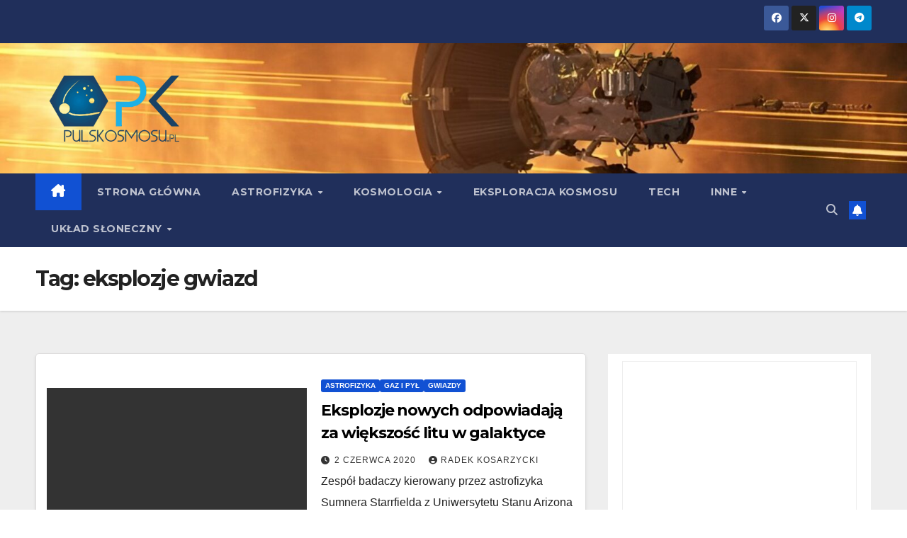

--- FILE ---
content_type: text/html; charset=UTF-8
request_url: https://www.pulskosmosu.pl/tag/eksplozje-gwiazd/
body_size: 11864
content:
<!DOCTYPE html>
<html lang="pl-PL">
<head>
<meta charset="UTF-8">
<meta name="viewport" content="width=device-width, initial-scale=1">
<link rel="profile" href="https://gmpg.org/xfn/11">
<title>eksplozje gwiazd &#8211; PULS KOSMOSU</title>
<meta name='robots' content='max-image-preview:large' />
<link rel='dns-prefetch' href='//www.googletagmanager.com' />
<link rel='dns-prefetch' href='//fonts.googleapis.com' />
<link rel="alternate" type="application/rss+xml" title="PULS KOSMOSU &raquo; Kanał z wpisami" href="https://www.pulskosmosu.pl/feed/" />
<link rel="alternate" type="application/rss+xml" title="PULS KOSMOSU &raquo; Kanał z komentarzami" href="https://www.pulskosmosu.pl/comments/feed/" />
<link rel="alternate" type="application/rss+xml" title="PULS KOSMOSU &raquo; Kanał z wpisami otagowanymi jako eksplozje gwiazd" href="https://www.pulskosmosu.pl/tag/eksplozje-gwiazd/feed/" />
<style id='wp-img-auto-sizes-contain-inline-css'>
img:is([sizes=auto i],[sizes^="auto," i]){contain-intrinsic-size:3000px 1500px}
/*# sourceURL=wp-img-auto-sizes-contain-inline-css */
</style>
<style id='superb-addons-variable-fallbacks-inline-css'>
:root{--wp--preset--color--primary:#1f7cec;--wp--preset--color--primary-hover:#3993ff;--wp--preset--color--base:#fff;--wp--preset--color--featured:#0a284b;--wp--preset--color--contrast-light:#fff;--wp--preset--color--contrast-dark:#000;--wp--preset--color--mono-1:#0d3c74;--wp--preset--color--mono-2:#64748b;--wp--preset--color--mono-3:#e2e8f0;--wp--preset--color--mono-4:#f8fafc;--wp--preset--spacing--superbspacing-xxsmall:clamp(5px,1vw,10px);--wp--preset--spacing--superbspacing-xsmall:clamp(10px,2vw,20px);--wp--preset--spacing--superbspacing-small:clamp(20px,4vw,40px);--wp--preset--spacing--superbspacing-medium:clamp(30px,6vw,60px);--wp--preset--spacing--superbspacing-large:clamp(40px,8vw,80px);--wp--preset--spacing--superbspacing-xlarge:clamp(50px,10vw,100px);--wp--preset--spacing--superbspacing-xxlarge:clamp(60px,12vw,120px);--wp--preset--font-size--superbfont-tiny:clamp(10px,0.625rem + ((1vw - 3.2px) * 0.227),12px);--wp--preset--font-size--superbfont-xxsmall:clamp(12px,0.75rem + ((1vw - 3.2px) * 0.227),14px);--wp--preset--font-size--superbfont-xsmall:clamp(16px,1rem + ((1vw - 3.2px) * 1),16px);--wp--preset--font-size--superbfont-small:clamp(16px,1rem + ((1vw - 3.2px) * 0.227),18px);--wp--preset--font-size--superbfont-medium:clamp(18px,1.125rem + ((1vw - 3.2px) * 0.227),20px);--wp--preset--font-size--superbfont-large:clamp(24px,1.5rem + ((1vw - 3.2px) * 0.909),32px);--wp--preset--font-size--superbfont-xlarge:clamp(32px,2rem + ((1vw - 3.2px) * 1.818),48px);--wp--preset--font-size--superbfont-xxlarge:clamp(40px,2.5rem + ((1vw - 3.2px) * 2.727),64px)}.has-primary-color{color:var(--wp--preset--color--primary)!important}.has-primary-hover-color{color:var(--wp--preset--color--primary-hover)!important}.has-base-color{color:var(--wp--preset--color--base)!important}.has-featured-color{color:var(--wp--preset--color--featured)!important}.has-contrast-light-color{color:var(--wp--preset--color--contrast-light)!important}.has-contrast-dark-color{color:var(--wp--preset--color--contrast-dark)!important}.has-mono-1-color{color:var(--wp--preset--color--mono-1)!important}.has-mono-2-color{color:var(--wp--preset--color--mono-2)!important}.has-mono-3-color{color:var(--wp--preset--color--mono-3)!important}.has-mono-4-color{color:var(--wp--preset--color--mono-4)!important}.has-primary-background-color{background-color:var(--wp--preset--color--primary)!important}.has-primary-hover-background-color{background-color:var(--wp--preset--color--primary-hover)!important}.has-base-background-color{background-color:var(--wp--preset--color--base)!important}.has-featured-background-color{background-color:var(--wp--preset--color--featured)!important}.has-contrast-light-background-color{background-color:var(--wp--preset--color--contrast-light)!important}.has-contrast-dark-background-color{background-color:var(--wp--preset--color--contrast-dark)!important}.has-mono-1-background-color{background-color:var(--wp--preset--color--mono-1)!important}.has-mono-2-background-color{background-color:var(--wp--preset--color--mono-2)!important}.has-mono-3-background-color{background-color:var(--wp--preset--color--mono-3)!important}.has-mono-4-background-color{background-color:var(--wp--preset--color--mono-4)!important}.has-superbfont-tiny-font-size{font-size:var(--wp--preset--font-size--superbfont-tiny)!important}.has-superbfont-xxsmall-font-size{font-size:var(--wp--preset--font-size--superbfont-xxsmall)!important}.has-superbfont-xsmall-font-size{font-size:var(--wp--preset--font-size--superbfont-xsmall)!important}.has-superbfont-small-font-size{font-size:var(--wp--preset--font-size--superbfont-small)!important}.has-superbfont-medium-font-size{font-size:var(--wp--preset--font-size--superbfont-medium)!important}.has-superbfont-large-font-size{font-size:var(--wp--preset--font-size--superbfont-large)!important}.has-superbfont-xlarge-font-size{font-size:var(--wp--preset--font-size--superbfont-xlarge)!important}.has-superbfont-xxlarge-font-size{font-size:var(--wp--preset--font-size--superbfont-xxlarge)!important}
/*# sourceURL=superb-addons-variable-fallbacks-inline-css */
</style>
<style id='wp-emoji-styles-inline-css'>

	img.wp-smiley, img.emoji {
		display: inline !important;
		border: none !important;
		box-shadow: none !important;
		height: 1em !important;
		width: 1em !important;
		margin: 0 0.07em !important;
		vertical-align: -0.1em !important;
		background: none !important;
		padding: 0 !important;
	}
/*# sourceURL=wp-emoji-styles-inline-css */
</style>
<link rel='stylesheet' id='wp-block-library-css' href='https://www.pulskosmosu.pl/wp-includes/css/dist/block-library/style.min.css?ver=6.9' media='all' />
<style id='wp-block-heading-inline-css'>
h1:where(.wp-block-heading).has-background,h2:where(.wp-block-heading).has-background,h3:where(.wp-block-heading).has-background,h4:where(.wp-block-heading).has-background,h5:where(.wp-block-heading).has-background,h6:where(.wp-block-heading).has-background{padding:1.25em 2.375em}h1.has-text-align-left[style*=writing-mode]:where([style*=vertical-lr]),h1.has-text-align-right[style*=writing-mode]:where([style*=vertical-rl]),h2.has-text-align-left[style*=writing-mode]:where([style*=vertical-lr]),h2.has-text-align-right[style*=writing-mode]:where([style*=vertical-rl]),h3.has-text-align-left[style*=writing-mode]:where([style*=vertical-lr]),h3.has-text-align-right[style*=writing-mode]:where([style*=vertical-rl]),h4.has-text-align-left[style*=writing-mode]:where([style*=vertical-lr]),h4.has-text-align-right[style*=writing-mode]:where([style*=vertical-rl]),h5.has-text-align-left[style*=writing-mode]:where([style*=vertical-lr]),h5.has-text-align-right[style*=writing-mode]:where([style*=vertical-rl]),h6.has-text-align-left[style*=writing-mode]:where([style*=vertical-lr]),h6.has-text-align-right[style*=writing-mode]:where([style*=vertical-rl]){rotate:180deg}
/*# sourceURL=https://www.pulskosmosu.pl/wp-includes/blocks/heading/style.min.css */
</style>
<style id='wp-block-paragraph-inline-css'>
.is-small-text{font-size:.875em}.is-regular-text{font-size:1em}.is-large-text{font-size:2.25em}.is-larger-text{font-size:3em}.has-drop-cap:not(:focus):first-letter{float:left;font-size:8.4em;font-style:normal;font-weight:100;line-height:.68;margin:.05em .1em 0 0;text-transform:uppercase}body.rtl .has-drop-cap:not(:focus):first-letter{float:none;margin-left:.1em}p.has-drop-cap.has-background{overflow:hidden}:root :where(p.has-background){padding:1.25em 2.375em}:where(p.has-text-color:not(.has-link-color)) a{color:inherit}p.has-text-align-left[style*="writing-mode:vertical-lr"],p.has-text-align-right[style*="writing-mode:vertical-rl"]{rotate:180deg}
/*# sourceURL=https://www.pulskosmosu.pl/wp-includes/blocks/paragraph/style.min.css */
</style>
<style id='wp-block-quote-inline-css'>
.wp-block-quote{box-sizing:border-box;overflow-wrap:break-word}.wp-block-quote.is-large:where(:not(.is-style-plain)),.wp-block-quote.is-style-large:where(:not(.is-style-plain)){margin-bottom:1em;padding:0 1em}.wp-block-quote.is-large:where(:not(.is-style-plain)) p,.wp-block-quote.is-style-large:where(:not(.is-style-plain)) p{font-size:1.5em;font-style:italic;line-height:1.6}.wp-block-quote.is-large:where(:not(.is-style-plain)) cite,.wp-block-quote.is-large:where(:not(.is-style-plain)) footer,.wp-block-quote.is-style-large:where(:not(.is-style-plain)) cite,.wp-block-quote.is-style-large:where(:not(.is-style-plain)) footer{font-size:1.125em;text-align:right}.wp-block-quote>cite{display:block}
/*# sourceURL=https://www.pulskosmosu.pl/wp-includes/blocks/quote/style.min.css */
</style>
<style id='wp-block-quote-theme-inline-css'>
.wp-block-quote{border-left:.25em solid;margin:0 0 1.75em;padding-left:1em}.wp-block-quote cite,.wp-block-quote footer{color:currentColor;font-size:.8125em;font-style:normal;position:relative}.wp-block-quote:where(.has-text-align-right){border-left:none;border-right:.25em solid;padding-left:0;padding-right:1em}.wp-block-quote:where(.has-text-align-center){border:none;padding-left:0}.wp-block-quote.is-large,.wp-block-quote.is-style-large,.wp-block-quote:where(.is-style-plain){border:none}
/*# sourceURL=https://www.pulskosmosu.pl/wp-includes/blocks/quote/theme.min.css */
</style>
<style id='global-styles-inline-css'>
:root{--wp--preset--aspect-ratio--square: 1;--wp--preset--aspect-ratio--4-3: 4/3;--wp--preset--aspect-ratio--3-4: 3/4;--wp--preset--aspect-ratio--3-2: 3/2;--wp--preset--aspect-ratio--2-3: 2/3;--wp--preset--aspect-ratio--16-9: 16/9;--wp--preset--aspect-ratio--9-16: 9/16;--wp--preset--color--black: #000000;--wp--preset--color--cyan-bluish-gray: #abb8c3;--wp--preset--color--white: #ffffff;--wp--preset--color--pale-pink: #f78da7;--wp--preset--color--vivid-red: #cf2e2e;--wp--preset--color--luminous-vivid-orange: #ff6900;--wp--preset--color--luminous-vivid-amber: #fcb900;--wp--preset--color--light-green-cyan: #7bdcb5;--wp--preset--color--vivid-green-cyan: #00d084;--wp--preset--color--pale-cyan-blue: #8ed1fc;--wp--preset--color--vivid-cyan-blue: #0693e3;--wp--preset--color--vivid-purple: #9b51e0;--wp--preset--gradient--vivid-cyan-blue-to-vivid-purple: linear-gradient(135deg,rgb(6,147,227) 0%,rgb(155,81,224) 100%);--wp--preset--gradient--light-green-cyan-to-vivid-green-cyan: linear-gradient(135deg,rgb(122,220,180) 0%,rgb(0,208,130) 100%);--wp--preset--gradient--luminous-vivid-amber-to-luminous-vivid-orange: linear-gradient(135deg,rgb(252,185,0) 0%,rgb(255,105,0) 100%);--wp--preset--gradient--luminous-vivid-orange-to-vivid-red: linear-gradient(135deg,rgb(255,105,0) 0%,rgb(207,46,46) 100%);--wp--preset--gradient--very-light-gray-to-cyan-bluish-gray: linear-gradient(135deg,rgb(238,238,238) 0%,rgb(169,184,195) 100%);--wp--preset--gradient--cool-to-warm-spectrum: linear-gradient(135deg,rgb(74,234,220) 0%,rgb(151,120,209) 20%,rgb(207,42,186) 40%,rgb(238,44,130) 60%,rgb(251,105,98) 80%,rgb(254,248,76) 100%);--wp--preset--gradient--blush-light-purple: linear-gradient(135deg,rgb(255,206,236) 0%,rgb(152,150,240) 100%);--wp--preset--gradient--blush-bordeaux: linear-gradient(135deg,rgb(254,205,165) 0%,rgb(254,45,45) 50%,rgb(107,0,62) 100%);--wp--preset--gradient--luminous-dusk: linear-gradient(135deg,rgb(255,203,112) 0%,rgb(199,81,192) 50%,rgb(65,88,208) 100%);--wp--preset--gradient--pale-ocean: linear-gradient(135deg,rgb(255,245,203) 0%,rgb(182,227,212) 50%,rgb(51,167,181) 100%);--wp--preset--gradient--electric-grass: linear-gradient(135deg,rgb(202,248,128) 0%,rgb(113,206,126) 100%);--wp--preset--gradient--midnight: linear-gradient(135deg,rgb(2,3,129) 0%,rgb(40,116,252) 100%);--wp--preset--font-size--small: 13px;--wp--preset--font-size--medium: 20px;--wp--preset--font-size--large: 36px;--wp--preset--font-size--x-large: 42px;--wp--preset--spacing--20: 0.44rem;--wp--preset--spacing--30: 0.67rem;--wp--preset--spacing--40: 1rem;--wp--preset--spacing--50: 1.5rem;--wp--preset--spacing--60: 2.25rem;--wp--preset--spacing--70: 3.38rem;--wp--preset--spacing--80: 5.06rem;--wp--preset--shadow--natural: 6px 6px 9px rgba(0, 0, 0, 0.2);--wp--preset--shadow--deep: 12px 12px 50px rgba(0, 0, 0, 0.4);--wp--preset--shadow--sharp: 6px 6px 0px rgba(0, 0, 0, 0.2);--wp--preset--shadow--outlined: 6px 6px 0px -3px rgb(255, 255, 255), 6px 6px rgb(0, 0, 0);--wp--preset--shadow--crisp: 6px 6px 0px rgb(0, 0, 0);}:root :where(.is-layout-flow) > :first-child{margin-block-start: 0;}:root :where(.is-layout-flow) > :last-child{margin-block-end: 0;}:root :where(.is-layout-flow) > *{margin-block-start: 24px;margin-block-end: 0;}:root :where(.is-layout-constrained) > :first-child{margin-block-start: 0;}:root :where(.is-layout-constrained) > :last-child{margin-block-end: 0;}:root :where(.is-layout-constrained) > *{margin-block-start: 24px;margin-block-end: 0;}:root :where(.is-layout-flex){gap: 24px;}:root :where(.is-layout-grid){gap: 24px;}body .is-layout-flex{display: flex;}.is-layout-flex{flex-wrap: wrap;align-items: center;}.is-layout-flex > :is(*, div){margin: 0;}body .is-layout-grid{display: grid;}.is-layout-grid > :is(*, div){margin: 0;}.has-black-color{color: var(--wp--preset--color--black) !important;}.has-cyan-bluish-gray-color{color: var(--wp--preset--color--cyan-bluish-gray) !important;}.has-white-color{color: var(--wp--preset--color--white) !important;}.has-pale-pink-color{color: var(--wp--preset--color--pale-pink) !important;}.has-vivid-red-color{color: var(--wp--preset--color--vivid-red) !important;}.has-luminous-vivid-orange-color{color: var(--wp--preset--color--luminous-vivid-orange) !important;}.has-luminous-vivid-amber-color{color: var(--wp--preset--color--luminous-vivid-amber) !important;}.has-light-green-cyan-color{color: var(--wp--preset--color--light-green-cyan) !important;}.has-vivid-green-cyan-color{color: var(--wp--preset--color--vivid-green-cyan) !important;}.has-pale-cyan-blue-color{color: var(--wp--preset--color--pale-cyan-blue) !important;}.has-vivid-cyan-blue-color{color: var(--wp--preset--color--vivid-cyan-blue) !important;}.has-vivid-purple-color{color: var(--wp--preset--color--vivid-purple) !important;}.has-black-background-color{background-color: var(--wp--preset--color--black) !important;}.has-cyan-bluish-gray-background-color{background-color: var(--wp--preset--color--cyan-bluish-gray) !important;}.has-white-background-color{background-color: var(--wp--preset--color--white) !important;}.has-pale-pink-background-color{background-color: var(--wp--preset--color--pale-pink) !important;}.has-vivid-red-background-color{background-color: var(--wp--preset--color--vivid-red) !important;}.has-luminous-vivid-orange-background-color{background-color: var(--wp--preset--color--luminous-vivid-orange) !important;}.has-luminous-vivid-amber-background-color{background-color: var(--wp--preset--color--luminous-vivid-amber) !important;}.has-light-green-cyan-background-color{background-color: var(--wp--preset--color--light-green-cyan) !important;}.has-vivid-green-cyan-background-color{background-color: var(--wp--preset--color--vivid-green-cyan) !important;}.has-pale-cyan-blue-background-color{background-color: var(--wp--preset--color--pale-cyan-blue) !important;}.has-vivid-cyan-blue-background-color{background-color: var(--wp--preset--color--vivid-cyan-blue) !important;}.has-vivid-purple-background-color{background-color: var(--wp--preset--color--vivid-purple) !important;}.has-black-border-color{border-color: var(--wp--preset--color--black) !important;}.has-cyan-bluish-gray-border-color{border-color: var(--wp--preset--color--cyan-bluish-gray) !important;}.has-white-border-color{border-color: var(--wp--preset--color--white) !important;}.has-pale-pink-border-color{border-color: var(--wp--preset--color--pale-pink) !important;}.has-vivid-red-border-color{border-color: var(--wp--preset--color--vivid-red) !important;}.has-luminous-vivid-orange-border-color{border-color: var(--wp--preset--color--luminous-vivid-orange) !important;}.has-luminous-vivid-amber-border-color{border-color: var(--wp--preset--color--luminous-vivid-amber) !important;}.has-light-green-cyan-border-color{border-color: var(--wp--preset--color--light-green-cyan) !important;}.has-vivid-green-cyan-border-color{border-color: var(--wp--preset--color--vivid-green-cyan) !important;}.has-pale-cyan-blue-border-color{border-color: var(--wp--preset--color--pale-cyan-blue) !important;}.has-vivid-cyan-blue-border-color{border-color: var(--wp--preset--color--vivid-cyan-blue) !important;}.has-vivid-purple-border-color{border-color: var(--wp--preset--color--vivid-purple) !important;}.has-vivid-cyan-blue-to-vivid-purple-gradient-background{background: var(--wp--preset--gradient--vivid-cyan-blue-to-vivid-purple) !important;}.has-light-green-cyan-to-vivid-green-cyan-gradient-background{background: var(--wp--preset--gradient--light-green-cyan-to-vivid-green-cyan) !important;}.has-luminous-vivid-amber-to-luminous-vivid-orange-gradient-background{background: var(--wp--preset--gradient--luminous-vivid-amber-to-luminous-vivid-orange) !important;}.has-luminous-vivid-orange-to-vivid-red-gradient-background{background: var(--wp--preset--gradient--luminous-vivid-orange-to-vivid-red) !important;}.has-very-light-gray-to-cyan-bluish-gray-gradient-background{background: var(--wp--preset--gradient--very-light-gray-to-cyan-bluish-gray) !important;}.has-cool-to-warm-spectrum-gradient-background{background: var(--wp--preset--gradient--cool-to-warm-spectrum) !important;}.has-blush-light-purple-gradient-background{background: var(--wp--preset--gradient--blush-light-purple) !important;}.has-blush-bordeaux-gradient-background{background: var(--wp--preset--gradient--blush-bordeaux) !important;}.has-luminous-dusk-gradient-background{background: var(--wp--preset--gradient--luminous-dusk) !important;}.has-pale-ocean-gradient-background{background: var(--wp--preset--gradient--pale-ocean) !important;}.has-electric-grass-gradient-background{background: var(--wp--preset--gradient--electric-grass) !important;}.has-midnight-gradient-background{background: var(--wp--preset--gradient--midnight) !important;}.has-small-font-size{font-size: var(--wp--preset--font-size--small) !important;}.has-medium-font-size{font-size: var(--wp--preset--font-size--medium) !important;}.has-large-font-size{font-size: var(--wp--preset--font-size--large) !important;}.has-x-large-font-size{font-size: var(--wp--preset--font-size--x-large) !important;}
/*# sourceURL=global-styles-inline-css */
</style>

<style id='classic-theme-styles-inline-css'>
/*! This file is auto-generated */
.wp-block-button__link{color:#fff;background-color:#32373c;border-radius:9999px;box-shadow:none;text-decoration:none;padding:calc(.667em + 2px) calc(1.333em + 2px);font-size:1.125em}.wp-block-file__button{background:#32373c;color:#fff;text-decoration:none}
/*# sourceURL=/wp-includes/css/classic-themes.min.css */
</style>
<link rel='stylesheet' id='superb-addons-patterns-css' href='https://www.pulskosmosu.pl/wp-content/plugins/superb-blocks/assets/css/patterns.min.css?ver=3.6.2' media='all' />
<link rel='stylesheet' id='superb-addons-enhancements-css' href='https://www.pulskosmosu.pl/wp-content/plugins/superb-blocks/assets/css/enhancements.min.css?ver=3.6.2' media='all' />
<link rel='stylesheet' id='newsup-fonts-css' href='//fonts.googleapis.com/css?family=Montserrat%3A400%2C500%2C700%2C800%7CWork%2BSans%3A300%2C400%2C500%2C600%2C700%2C800%2C900%26display%3Dswap&#038;subset=latin%2Clatin-ext' media='all' />
<link rel='stylesheet' id='bootstrap-css' href='https://www.pulskosmosu.pl/wp-content/themes/newsup/css/bootstrap.css?ver=6.9' media='all' />
<link rel='stylesheet' id='newsup-style-css' href='https://www.pulskosmosu.pl/wp-content/themes/newsup/style.css?ver=6.9' media='all' />
<link rel='stylesheet' id='newsup-default-css' href='https://www.pulskosmosu.pl/wp-content/themes/newsup/css/colors/default.css?ver=6.9' media='all' />
<link rel='stylesheet' id='font-awesome-5-all-css' href='https://www.pulskosmosu.pl/wp-content/themes/newsup/css/font-awesome/css/all.min.css?ver=6.9' media='all' />
<link rel='stylesheet' id='font-awesome-4-shim-css' href='https://www.pulskosmosu.pl/wp-content/themes/newsup/css/font-awesome/css/v4-shims.min.css?ver=6.9' media='all' />
<link rel='stylesheet' id='owl-carousel-css' href='https://www.pulskosmosu.pl/wp-content/themes/newsup/css/owl.carousel.css?ver=6.9' media='all' />
<link rel='stylesheet' id='smartmenus-css' href='https://www.pulskosmosu.pl/wp-content/themes/newsup/css/jquery.smartmenus.bootstrap.css?ver=6.9' media='all' />
<link rel='stylesheet' id='newsup-custom-css-css' href='https://www.pulskosmosu.pl/wp-content/themes/newsup/inc/ansar/customize/css/customizer.css?ver=1.0' media='all' />
<script src="https://www.pulskosmosu.pl/wp-includes/js/jquery/jquery.min.js?ver=3.7.1" id="jquery-core-js"></script>
<script src="https://www.pulskosmosu.pl/wp-includes/js/jquery/jquery-migrate.min.js?ver=3.4.1" id="jquery-migrate-js"></script>
<script src="https://www.pulskosmosu.pl/wp-content/themes/newsup/js/navigation.js?ver=6.9" id="newsup-navigation-js"></script>
<script src="https://www.pulskosmosu.pl/wp-content/themes/newsup/js/bootstrap.js?ver=6.9" id="bootstrap-js"></script>
<script src="https://www.pulskosmosu.pl/wp-content/themes/newsup/js/owl.carousel.min.js?ver=6.9" id="owl-carousel-min-js"></script>
<script src="https://www.pulskosmosu.pl/wp-content/themes/newsup/js/jquery.smartmenus.js?ver=6.9" id="smartmenus-js-js"></script>
<script src="https://www.pulskosmosu.pl/wp-content/themes/newsup/js/jquery.smartmenus.bootstrap.js?ver=6.9" id="bootstrap-smartmenus-js-js"></script>
<script src="https://www.pulskosmosu.pl/wp-content/themes/newsup/js/jquery.marquee.js?ver=6.9" id="newsup-marquee-js-js"></script>
<script src="https://www.pulskosmosu.pl/wp-content/themes/newsup/js/main.js?ver=6.9" id="newsup-main-js-js"></script>

<!-- Fragment znacznika Google (gtag.js) dodany przez Site Kit -->
<!-- Fragment Google Analytics dodany przez Site Kit -->
<script src="https://www.googletagmanager.com/gtag/js?id=G-TZE4KR05GG" id="google_gtagjs-js" async></script>
<script id="google_gtagjs-js-after">
window.dataLayer = window.dataLayer || [];function gtag(){dataLayer.push(arguments);}
gtag("set","linker",{"domains":["www.pulskosmosu.pl"]});
gtag("js", new Date());
gtag("set", "developer_id.dZTNiMT", true);
gtag("config", "G-TZE4KR05GG");
//# sourceURL=google_gtagjs-js-after
</script>
<link rel="https://api.w.org/" href="https://www.pulskosmosu.pl/wp-json/" /><link rel="alternate" title="JSON" type="application/json" href="https://www.pulskosmosu.pl/wp-json/wp/v2/tags/3594" /><link rel="EditURI" type="application/rsd+xml" title="RSD" href="https://www.pulskosmosu.pl/xmlrpc.php?rsd" />
<meta name="generator" content="WordPress 6.9" />
<meta name="generator" content="Site Kit by Google 1.170.0" /> 
<style type="text/css" id="custom-background-css">
    .wrapper { background-color: #eee; }
</style>
    <style type="text/css">
            .site-title,
        .site-description {
            position: absolute;
            clip: rect(1px, 1px, 1px, 1px);
        }
        </style>
    <link rel="icon" href="https://www.pulskosmosu.pl/wp-content/uploads/2024/01/cropped-logo-1-32x32.jpeg" sizes="32x32" />
<link rel="icon" href="https://www.pulskosmosu.pl/wp-content/uploads/2024/01/cropped-logo-1-192x192.jpeg" sizes="192x192" />
<link rel="apple-touch-icon" href="https://www.pulskosmosu.pl/wp-content/uploads/2024/01/cropped-logo-1-180x180.jpeg" />
<meta name="msapplication-TileImage" content="https://www.pulskosmosu.pl/wp-content/uploads/2024/01/cropped-logo-1-270x270.jpeg" />
</head>
<body data-rsssl=1 class="archive tag tag-eksplozje-gwiazd tag-3594 wp-custom-logo wp-embed-responsive wp-theme-newsup hfeed ta-hide-date-author-in-list" >
<div id="page" class="site">
<a class="skip-link screen-reader-text" href="#content">
Skip to content</a>
  <div class="wrapper" id="custom-background-css">
    <header class="mg-headwidget">
      <!--==================== TOP BAR ====================-->
      <div class="mg-head-detail hidden-xs">
    <div class="container-fluid">
        <div class="row align-items-center">
            <div class="col-md-6 col-xs-12">
                <ul class="info-left">
                                    </ul>
            </div>
            <div class="col-md-6 col-xs-12">
                <ul class="mg-social info-right">
                            <li>
            <a  target="_blank"  href="https://www.facebook.com/kosarzycki">
                <span class="icon-soci facebook">
                    <i class="fab fa-facebook"></i>
                </span> 
            </a>
        </li>
                <li>
            <a href="https://x.com/radekkosarzycki">
                <span class="icon-soci x-twitter">
                    <i class="fa-brands fa-x-twitter"></i>
                </span>
            </a>
        </li>
                <li>
            <a target="_blank"  href="https://www.instagram.com/pulskosmosu">
                <span class="icon-soci instagram">
                    <i class="fab fa-instagram"></i>
                </span>
            </a>
        </li>
                <li>
            <a target="_blank"  href="https://t.me/pulskosmosu2">
                <span class="icon-soci telegram">
                    <i class="fab fa-telegram"></i>
                </span>
            </a>
        </li>
                        </ul>
            </div>
        </div>
    </div>
</div>
      <div class="clearfix"></div>

      
      <div class="mg-nav-widget-area-back" style='background-image: url("https://www.pulskosmosu.pl/wp-content/uploads/2023/08/cropped-psp.jpeg" );'>
                <div class="overlay">
          <div class="inner" > 
              <div class="container-fluid">
                  <div class="mg-nav-widget-area">
                    <div class="row align-items-center">
                      <div class="col-md-3 text-center-xs">
                        <div class="navbar-header">
                          <div class="site-logo">
                            <a href="https://www.pulskosmosu.pl/" class="navbar-brand" rel="home"><img width="644" height="387" src="https://www.pulskosmosu.pl/wp-content/uploads/2025/09/cropped-494709956_4088843791400075_8689010627763488529_n-removebg-preview.png" class="custom-logo" alt="PULS KOSMOSU" decoding="async" fetchpriority="high" srcset="https://www.pulskosmosu.pl/wp-content/uploads/2025/09/cropped-494709956_4088843791400075_8689010627763488529_n-removebg-preview.png 644w, https://www.pulskosmosu.pl/wp-content/uploads/2025/09/cropped-494709956_4088843791400075_8689010627763488529_n-removebg-preview-300x180.png 300w" sizes="(max-width: 644px) 100vw, 644px" /></a>                          </div>
                          <div class="site-branding-text d-none">
                                                            <p class="site-title"> <a href="https://www.pulskosmosu.pl/" rel="home">PULS KOSMOSU</a></p>
                                                            <p class="site-description">Kosarzycki o kosmosie</p>
                          </div>    
                        </div>
                      </div>
                                          </div>
                  </div>
              </div>
          </div>
        </div>
      </div>
    <div class="mg-menu-full">
      <nav class="navbar navbar-expand-lg navbar-wp">
        <div class="container-fluid">
          <!-- Right nav -->
          <div class="m-header align-items-center">
                            <a class="mobilehomebtn" href="https://www.pulskosmosu.pl"><span class="fa-solid fa-house-chimney"></span></a>
              <!-- navbar-toggle -->
              <button class="navbar-toggler mx-auto" type="button" data-toggle="collapse" data-target="#navbar-wp" aria-controls="navbarSupportedContent" aria-expanded="false" aria-label="Toggle navigation">
                <span class="burger">
                  <span class="burger-line"></span>
                  <span class="burger-line"></span>
                  <span class="burger-line"></span>
                </span>
              </button>
              <!-- /navbar-toggle -->
                          <div class="dropdown show mg-search-box pr-2">
                <a class="dropdown-toggle msearch ml-auto" href="#" role="button" id="dropdownMenuLink" data-toggle="dropdown" aria-haspopup="true" aria-expanded="false">
                <i class="fas fa-search"></i>
                </a> 
                <div class="dropdown-menu searchinner" aria-labelledby="dropdownMenuLink">
                    <form role="search" method="get" id="searchform" action="https://www.pulskosmosu.pl/">
  <div class="input-group">
    <input type="search" class="form-control" placeholder="Search" value="" name="s" />
    <span class="input-group-btn btn-default">
    <button type="submit" class="btn"> <i class="fas fa-search"></i> </button>
    </span> </div>
</form>                </div>
            </div>
                  <a href="https://kosarzycki.substack.com" target="_blank" class="btn-bell btn-theme mx-2"><i class="fa fa-bell"></i></a>
                      
          </div>
          <!-- /Right nav --> 
          <div class="collapse navbar-collapse" id="navbar-wp">
            <div class="d-md-block">
              <ul id="menu-menu-glowne" class="nav navbar-nav mr-auto "><li class="active home"><a class="homebtn" href="https://www.pulskosmosu.pl"><span class='fa-solid fa-house-chimney'></span></a></li><li id="menu-item-27922" class="menu-item menu-item-type-custom menu-item-object-custom menu-item-home menu-item-27922"><a class="nav-link" title="Strona główna" href="https://www.pulskosmosu.pl">Strona główna</a></li>
<li id="menu-item-8" class="menu-item menu-item-type-taxonomy menu-item-object-category menu-item-has-children menu-item-8 dropdown"><a class="nav-link" title="Astrofizyka" href="https://www.pulskosmosu.pl/category/astrofizyka/" data-toggle="dropdown" class="dropdown-toggle">Astrofizyka </a>
<ul role="menu" class=" dropdown-menu">
	<li id="menu-item-27712" class="menu-item menu-item-type-taxonomy menu-item-object-category menu-item-27712"><a class="dropdown-item" title="Egzoplanety" href="https://www.pulskosmosu.pl/category/astrofizyka/egzoplanety-astrofizyka/">Egzoplanety</a></li>
	<li id="menu-item-27713" class="menu-item menu-item-type-taxonomy menu-item-object-category menu-item-27713"><a class="dropdown-item" title="Gwiazdy" href="https://www.pulskosmosu.pl/category/astrofizyka/gwiazdy/">Gwiazdy</a></li>
	<li id="menu-item-27714" class="menu-item menu-item-type-taxonomy menu-item-object-category menu-item-27714"><a class="dropdown-item" title="Mgławice" href="https://www.pulskosmosu.pl/category/astrofizyka/mglawice/">Mgławice</a></li>
</ul>
</li>
<li id="menu-item-10" class="menu-item menu-item-type-taxonomy menu-item-object-category menu-item-has-children menu-item-10 dropdown"><a class="nav-link" title="Kosmologia" href="https://www.pulskosmosu.pl/category/kosmologia/" data-toggle="dropdown" class="dropdown-toggle">Kosmologia </a>
<ul role="menu" class=" dropdown-menu">
	<li id="menu-item-27715" class="menu-item menu-item-type-taxonomy menu-item-object-category menu-item-27715"><a class="dropdown-item" title="Ciemny wszechświat" href="https://www.pulskosmosu.pl/category/kosmologia/ciemnu-wszechswiat/">Ciemny wszechświat</a></li>
	<li id="menu-item-27716" class="menu-item menu-item-type-taxonomy menu-item-object-category menu-item-27716"><a class="dropdown-item" title="Czarne dziury" href="https://www.pulskosmosu.pl/category/kosmologia/czarne-dziury/">Czarne dziury</a></li>
	<li id="menu-item-27717" class="menu-item menu-item-type-taxonomy menu-item-object-category menu-item-27717"><a class="dropdown-item" title="Fale grawitacyjne" href="https://www.pulskosmosu.pl/category/kosmologia/fale-grawitacyjne/">Fale grawitacyjne</a></li>
	<li id="menu-item-27718" class="menu-item menu-item-type-taxonomy menu-item-object-category menu-item-27718"><a class="dropdown-item" title="Galaktyki" href="https://www.pulskosmosu.pl/category/kosmologia/galaktyki/">Galaktyki</a></li>
</ul>
</li>
<li id="menu-item-12" class="menu-item menu-item-type-taxonomy menu-item-object-category menu-item-12"><a class="nav-link" title="Eksploracja kosmosu" href="https://www.pulskosmosu.pl/category/eksploracja-kosmosu/">Eksploracja kosmosu</a></li>
<li id="menu-item-319" class="menu-item menu-item-type-taxonomy menu-item-object-category menu-item-319"><a class="nav-link" title="Tech" href="https://www.pulskosmosu.pl/category/tech/">Tech</a></li>
<li id="menu-item-9" class="menu-item menu-item-type-taxonomy menu-item-object-category menu-item-has-children menu-item-9 dropdown"><a class="nav-link" title="Inne" href="https://www.pulskosmosu.pl/category/inne/" data-toggle="dropdown" class="dropdown-toggle">Inne </a>
<ul role="menu" class=" dropdown-menu">
	<li id="menu-item-27719" class="menu-item menu-item-type-taxonomy menu-item-object-category menu-item-27719"><a class="dropdown-item" title="Recenzje" href="https://www.pulskosmosu.pl/category/inne/recenzje/">Recenzje</a></li>
</ul>
</li>
<li id="menu-item-11" class="menu-item menu-item-type-taxonomy menu-item-object-category menu-item-has-children menu-item-11 dropdown"><a class="nav-link" title="Układ Słoneczny" href="https://www.pulskosmosu.pl/category/uklad-sloneczny/" data-toggle="dropdown" class="dropdown-toggle">Układ Słoneczny </a>
<ul role="menu" class=" dropdown-menu">
	<li id="menu-item-27729" class="menu-item menu-item-type-taxonomy menu-item-object-category menu-item-27729"><a class="dropdown-item" title="Merkury" href="https://www.pulskosmosu.pl/category/uklad-sloneczny/merkury/">Merkury</a></li>
	<li id="menu-item-27733" class="menu-item menu-item-type-taxonomy menu-item-object-category menu-item-27733"><a class="dropdown-item" title="Wenus" href="https://www.pulskosmosu.pl/category/uklad-sloneczny/wenus/">Wenus</a></li>
	<li id="menu-item-27734" class="menu-item menu-item-type-taxonomy menu-item-object-category menu-item-27734"><a class="dropdown-item" title="Wenus" href="https://www.pulskosmosu.pl/category/wenus-uklad-sloneczny/">Wenus</a></li>
	<li id="menu-item-27735" class="menu-item menu-item-type-taxonomy menu-item-object-category menu-item-27735"><a class="dropdown-item" title="Ziemia" href="https://www.pulskosmosu.pl/category/ziemia/">Ziemia</a></li>
	<li id="menu-item-27723" class="menu-item menu-item-type-taxonomy menu-item-object-category menu-item-27723"><a class="dropdown-item" title="Księżyc" href="https://www.pulskosmosu.pl/category/ksiezyc-uklad-sloneczny/">Księżyc</a></li>
	<li id="menu-item-27728" class="menu-item menu-item-type-taxonomy menu-item-object-category menu-item-27728"><a class="dropdown-item" title="Mars" href="https://www.pulskosmosu.pl/category/uklad-sloneczny/mars/">Mars</a></li>
	<li id="menu-item-27732" class="menu-item menu-item-type-taxonomy menu-item-object-category menu-item-27732"><a class="dropdown-item" title="Pas Planetoid" href="https://www.pulskosmosu.pl/category/uklad-sloneczny/pas-planetoid/">Pas Planetoid</a></li>
	<li id="menu-item-27720" class="menu-item menu-item-type-taxonomy menu-item-object-category menu-item-27720"><a class="dropdown-item" title="Ceres" href="https://www.pulskosmosu.pl/category/ceres-uklad-sloneczny/">Ceres</a></li>
	<li id="menu-item-27726" class="menu-item menu-item-type-taxonomy menu-item-object-category menu-item-27726"><a class="dropdown-item" title="Planetoidy" href="https://www.pulskosmosu.pl/category/planetoidy/">Planetoidy</a></li>
	<li id="menu-item-27721" class="menu-item menu-item-type-taxonomy menu-item-object-category menu-item-27721"><a class="dropdown-item" title="Jowisz" href="https://www.pulskosmosu.pl/category/jowisz-uklad-sloneczny/">Jowisz</a></li>
	<li id="menu-item-27736" class="menu-item menu-item-type-taxonomy menu-item-object-category menu-item-27736"><a class="dropdown-item" title="Saturn" href="https://www.pulskosmosu.pl/category/saturn-uklad-sloneczny/">Saturn</a></li>
	<li id="menu-item-27737" class="menu-item menu-item-type-taxonomy menu-item-object-category menu-item-27737"><a class="dropdown-item" title="Uran" href="https://www.pulskosmosu.pl/category/uklad-sloneczny/uran/">Uran</a></li>
	<li id="menu-item-27730" class="menu-item menu-item-type-taxonomy menu-item-object-category menu-item-27730"><a class="dropdown-item" title="Neptun" href="https://www.pulskosmosu.pl/category/uklad-sloneczny/neptun/">Neptun</a></li>
	<li id="menu-item-27731" class="menu-item menu-item-type-taxonomy menu-item-object-category menu-item-27731"><a class="dropdown-item" title="Pas Kuipera" href="https://www.pulskosmosu.pl/category/uklad-sloneczny/pas-kuipera/">Pas Kuipera</a></li>
	<li id="menu-item-27727" class="menu-item menu-item-type-taxonomy menu-item-object-category menu-item-27727"><a class="dropdown-item" title="Pluton" href="https://www.pulskosmosu.pl/category/pluton-uklad-sloneczny/">Pluton</a></li>
	<li id="menu-item-27724" class="menu-item menu-item-type-taxonomy menu-item-object-category menu-item-27724"><a class="dropdown-item" title="Obiekty Pasa Kuipera" href="https://www.pulskosmosu.pl/category/obiekty-pasa-kuipera/">Obiekty Pasa Kuipera</a></li>
	<li id="menu-item-27725" class="menu-item menu-item-type-taxonomy menu-item-object-category menu-item-27725"><a class="dropdown-item" title="Planeta 9" href="https://www.pulskosmosu.pl/category/planeta-9/">Planeta 9</a></li>
	<li id="menu-item-27722" class="menu-item menu-item-type-taxonomy menu-item-object-category menu-item-27722"><a class="dropdown-item" title="Komety" href="https://www.pulskosmosu.pl/category/komety-uklad-sloneczny/">Komety</a></li>
</ul>
</li>
</ul>            </div>      
          </div>
          <!-- Right nav -->
          <div class="desk-header d-lg-flex pl-3 ml-auto my-2 my-lg-0 position-relative align-items-center">
                        <div class="dropdown show mg-search-box pr-2">
                <a class="dropdown-toggle msearch ml-auto" href="#" role="button" id="dropdownMenuLink" data-toggle="dropdown" aria-haspopup="true" aria-expanded="false">
                <i class="fas fa-search"></i>
                </a> 
                <div class="dropdown-menu searchinner" aria-labelledby="dropdownMenuLink">
                    <form role="search" method="get" id="searchform" action="https://www.pulskosmosu.pl/">
  <div class="input-group">
    <input type="search" class="form-control" placeholder="Search" value="" name="s" />
    <span class="input-group-btn btn-default">
    <button type="submit" class="btn"> <i class="fas fa-search"></i> </button>
    </span> </div>
</form>                </div>
            </div>
                  <a href="https://kosarzycki.substack.com" target="_blank" class="btn-bell btn-theme mx-2"><i class="fa fa-bell"></i></a>
                  </div>
          <!-- /Right nav -->
      </div>
      </nav> <!-- /Navigation -->
    </div>
</header>
<div class="clearfix"></div> <!--==================== Newsup breadcrumb section ====================-->
<div class="mg-breadcrumb-section" style='background: url("https://www.pulskosmosu.pl/wp-content/uploads/2023/08/cropped-psp.jpeg" ) repeat scroll center 0 #143745;'>
   <div class="overlay">       <div class="container-fluid">
        <div class="row">
          <div class="col-md-12 col-sm-12">
            <div class="mg-breadcrumb-title">
              <h1 class="title">Tag: <span>eksplozje gwiazd</span></h1>            </div>
          </div>
        </div>
      </div>
   </div> </div>
<div class="clearfix"></div><!--container-->
    <div id="content" class="container-fluid archive-class">
        <!--row-->
            <div class="row">
                                    <div class="col-md-8">
                <!-- mg-posts-sec mg-posts-modul-6 -->
<div class="mg-posts-sec mg-posts-modul-6">
    <!-- mg-posts-sec-inner -->
    <div class="mg-posts-sec-inner">
                    <article id="post-20195" class="d-md-flex mg-posts-sec-post align-items-center post-20195 post type-post status-publish format-standard has-post-thumbnail hentry category-astrofizyka category-gaz-i-pyl category-gwiazdy-astrofizyka tag-eksplozje-gwiazd tag-kosmiczne-eksplozje tag-lit tag-nowe tag-produkcja-litu">
                        <div class="col-12 col-md-6">
            <div class="mg-post-thumb back-img md" style="background-image: url('');">
                <span class="post-form"><i class="fas fa-camera"></i></span>                <a class="link-div" href="https://www.pulskosmosu.pl/2020/06/eksplozje-nowych-odpowiadaja-za-wiekszosc-litu-w-galaktyce/"></a>
            </div> 
        </div>
                        <div class="mg-sec-top-post py-3 col">
                    <div class="mg-blog-category"><a class="newsup-categories category-color-1" href="https://www.pulskosmosu.pl/category/astrofizyka/" alt="View all posts in Astrofizyka"> 
                                 Astrofizyka
                             </a><a class="newsup-categories category-color-1" href="https://www.pulskosmosu.pl/category/gaz-i-pyl/" alt="View all posts in Gaz i pył"> 
                                 Gaz i pył
                             </a><a class="newsup-categories category-color-1" href="https://www.pulskosmosu.pl/category/gwiazdy-astrofizyka/" alt="View all posts in Gwiazdy"> 
                                 Gwiazdy
                             </a></div> 
                    <h4 class="entry-title title"><a href="https://www.pulskosmosu.pl/2020/06/eksplozje-nowych-odpowiadaja-za-wiekszosc-litu-w-galaktyce/">Eksplozje nowych odpowiadają za większość litu w galaktyce</a></h4>
                            <div class="mg-blog-meta"> 
                    <span class="mg-blog-date"><i class="fas fa-clock"></i>
            <a href="https://www.pulskosmosu.pl/2020/06/">
                2 czerwca 2020            </a>
        </span>
            <a class="auth" href="https://www.pulskosmosu.pl/author/admin1265/">
            <i class="fas fa-user-circle"></i>Radek Kosarzycki        </a>
            </div> 
                        <div class="mg-content">
                        <p>Zespół badaczy kierowany przez astrofizyka Sumnera Starrfielda z Uniwersytetu Stanu Arizona połączył teorię z obserwacjami i analizami laboratoryjnymi i ustalił, że określona klasa gwiezdnych eksplozji, tzw. nowe klasyczne, jest odpowiedzialna&hellip;</p>
                    </div>
                </div>
            </article>
                    <article id="post-19959" class="d-md-flex mg-posts-sec-post align-items-center post-19959 post type-post status-publish format-standard has-post-thumbnail hentry category-astrofizyka category-supernowe tag-eksplozje-gwiazd tag-kosmiczne-eksplozje tag-sn2016aps tag-supernowe">
                        <div class="col-12 col-md-6">
            <div class="mg-post-thumb back-img md" style="background-image: url('');">
                <span class="post-form"><i class="fas fa-camera"></i></span>                <a class="link-div" href="https://www.pulskosmosu.pl/2020/04/supernowa-ktora-przycmila-wszystkie-inne/"></a>
            </div> 
        </div>
                        <div class="mg-sec-top-post py-3 col">
                    <div class="mg-blog-category"><a class="newsup-categories category-color-1" href="https://www.pulskosmosu.pl/category/astrofizyka/" alt="View all posts in Astrofizyka"> 
                                 Astrofizyka
                             </a><a class="newsup-categories category-color-1" href="https://www.pulskosmosu.pl/category/supernowe/" alt="View all posts in Supernowe"> 
                                 Supernowe
                             </a></div> 
                    <h4 class="entry-title title"><a href="https://www.pulskosmosu.pl/2020/04/supernowa-ktora-przycmila-wszystkie-inne/">Supernowa, która przyćmiła wszystkie inne</a></h4>
                            <div class="mg-blog-meta"> 
                    <span class="mg-blog-date"><i class="fas fa-clock"></i>
            <a href="https://www.pulskosmosu.pl/2020/04/">
                15 kwietnia 2020            </a>
        </span>
            <a class="auth" href="https://www.pulskosmosu.pl/author/admin1265/">
            <i class="fas fa-user-circle"></i>Radek Kosarzycki        </a>
            </div> 
                        <div class="mg-content">
                        <p>Międzynarodowy zespół astronomów kierowany przez badaczy z University of Birmingham odkrył supernową co najmniej dwukrotnie jaśniejszą i energetyczną oraz prawdopodobnie dużo masywniejszą od jakiejkolwiek innej dotąd odkrytej. Naukowcy z Harvardu,&hellip;</p>
                    </div>
                </div>
            </article>
            
        <div class="col-md-12 text-center d-flex justify-content-center">
                                        
        </div>
            </div>
    <!-- // mg-posts-sec-inner -->
</div>
<!-- // mg-posts-sec block_6 -->             </div>
                            <aside class="col-md-4 sidebar-sticky">
                
<aside id="secondary" class="widget-area" role="complementary">
	<div id="sidebar-right" class="mg-sidebar">
		<div id="block-121" class="mg-widget widget_block"><iframe loading="lazy" src="https://kosarzycki.substack.com/embed" width="480" height="320" style="border:1px solid #EEE; background:white;" frameborder="0" scrolling="no"></iframe></div>	</div>
</aside><!-- #secondary -->
            </aside>
                    </div>
        <!--/row-->
    </div>
<!--container-->
    <div class="container-fluid missed-section mg-posts-sec-inner">
          
        <div class="missed-inner">
            <div class="row">
                                <div class="col-md-12">
                    <div class="mg-sec-title">
                        <!-- mg-sec-title -->
                        <h4>Zobacz jeszcze</h4>
                    </div>
                </div>
                                <!--col-md-3-->
                <div class="col-lg-3 col-sm-6 pulse animated">
                    <div class="mg-blog-post-3 minh back-img mb-lg-0"  style="background-image: url('https://www.pulskosmosu.pl/wp-content/uploads/2026/01/G_AE17PWsAATLzY.jpeg');" >
                        <a class="link-div" href="https://www.pulskosmosu.pl/2026/01/shenzhou-20-wlasnie-wyladowal-udany-lot-uszkodzonego-statku/"></a>
                        <div class="mg-blog-inner">
                        <div class="mg-blog-category"><a class="newsup-categories category-color-1" href="https://www.pulskosmosu.pl/category/eksploracja-kosmosu/" alt="View all posts in Eksploracja kosmosu"> 
                                 Eksploracja kosmosu
                             </a></div> 
                        <h4 class="title"> <a href="https://www.pulskosmosu.pl/2026/01/shenzhou-20-wlasnie-wyladowal-udany-lot-uszkodzonego-statku/" title="Permalink to: Shenzhou-20 właśnie wylądował. Udany lot uszkodzonego statku"> Shenzhou-20 właśnie wylądował. Udany lot uszkodzonego statku</a> </h4>
                                    <div class="mg-blog-meta"> 
                    <span class="mg-blog-date"><i class="fas fa-clock"></i>
            <a href="https://www.pulskosmosu.pl/2026/01/">
                19 stycznia 2026            </a>
        </span>
            <a class="auth" href="https://www.pulskosmosu.pl/author/admin1265/">
            <i class="fas fa-user-circle"></i>Radek Kosarzycki        </a>
            </div> 
                            </div>
                    </div>
                </div>
                <!--/col-md-3-->
                                <!--col-md-3-->
                <div class="col-lg-3 col-sm-6 pulse animated">
                    <div class="mg-blog-post-3 minh back-img mb-lg-0"  style="background-image: url('https://www.pulskosmosu.pl/wp-content/uploads/2026/01/galaktyka-z-poprzeczka.jpg');" >
                        <a class="link-div" href="https://www.pulskosmosu.pl/2026/01/wczesna-galaktyka-z-poprzeczka-cosmos-74706/"></a>
                        <div class="mg-blog-inner">
                        <div class="mg-blog-category"><a class="newsup-categories category-color-1" href="https://www.pulskosmosu.pl/category/kosmologia/galaktyki/" alt="View all posts in Galaktyki"> 
                                 Galaktyki
                             </a><a class="newsup-categories category-color-1" href="https://www.pulskosmosu.pl/category/kosmologia/" alt="View all posts in Kosmologia"> 
                                 Kosmologia
                             </a></div> 
                        <h4 class="title"> <a href="https://www.pulskosmosu.pl/2026/01/wczesna-galaktyka-z-poprzeczka-cosmos-74706/" title="Permalink to: Podobna do Drogi Mlecznej. Istniała we wczesnym wszechświecie"> Podobna do Drogi Mlecznej. Istniała we wczesnym wszechświecie</a> </h4>
                                    <div class="mg-blog-meta"> 
                    <span class="mg-blog-date"><i class="fas fa-clock"></i>
            <a href="https://www.pulskosmosu.pl/2026/01/">
                19 stycznia 2026            </a>
        </span>
            <a class="auth" href="https://www.pulskosmosu.pl/author/admin1265/">
            <i class="fas fa-user-circle"></i>Radek Kosarzycki        </a>
            </div> 
                            </div>
                    </div>
                </div>
                <!--/col-md-3-->
                                <!--col-md-3-->
                <div class="col-lg-3 col-sm-6 pulse animated">
                    <div class="mg-blog-post-3 minh back-img mb-lg-0"  style="background-image: url('https://www.pulskosmosu.pl/wp-content/uploads/2026/01/pulsar-min.jpg');" >
                        <a class="link-div" href="https://www.pulskosmosu.pl/2026/01/kosmiczne-zegary-pod-lupa-pulsary-scyntylacja/"></a>
                        <div class="mg-blog-inner">
                        <div class="mg-blog-category"><a class="newsup-categories category-color-1" href="https://www.pulskosmosu.pl/category/pulsary/" alt="View all posts in Pulsary"> 
                                 Pulsary
                             </a></div> 
                        <h4 class="title"> <a href="https://www.pulskosmosu.pl/2026/01/kosmiczne-zegary-pod-lupa-pulsary-scyntylacja/" title="Permalink to: Kosmiczne zegary pod lupą. Gaz międzygwiezdny komplikuje sprawę"> Kosmiczne zegary pod lupą. Gaz międzygwiezdny komplikuje sprawę</a> </h4>
                                    <div class="mg-blog-meta"> 
                    <span class="mg-blog-date"><i class="fas fa-clock"></i>
            <a href="https://www.pulskosmosu.pl/2026/01/">
                18 stycznia 2026            </a>
        </span>
            <a class="auth" href="https://www.pulskosmosu.pl/author/admin1265/">
            <i class="fas fa-user-circle"></i>Radek Kosarzycki        </a>
            </div> 
                            </div>
                    </div>
                </div>
                <!--/col-md-3-->
                                <!--col-md-3-->
                <div class="col-lg-3 col-sm-6 pulse animated">
                    <div class="mg-blog-post-3 minh back-img mb-lg-0"  style="background-image: url('https://www.pulskosmosu.pl/wp-content/uploads/2023/08/weic2320b.jpg');" >
                        <a class="link-div" href="https://www.pulskosmosu.pl/2026/01/zaskakujaca-struktura-w-mglawicy-pierscien/"></a>
                        <div class="mg-blog-inner">
                        <div class="mg-blog-category"><a class="newsup-categories category-color-1" href="https://www.pulskosmosu.pl/category/astrofizyka/" alt="View all posts in Astrofizyka"> 
                                 Astrofizyka
                             </a><a class="newsup-categories category-color-1" href="https://www.pulskosmosu.pl/category/astrofizyka/mglawice/" alt="View all posts in Mgławice"> 
                                 Mgławice
                             </a></div> 
                        <h4 class="title"> <a href="https://www.pulskosmosu.pl/2026/01/zaskakujaca-struktura-w-mglawicy-pierscien/" title="Permalink to: Zaskakująca struktura w Mgławicy Pierścień. Nigdy wcześniej jej nie widziano"> Zaskakująca struktura w Mgławicy Pierścień. Nigdy wcześniej jej nie widziano</a> </h4>
                                    <div class="mg-blog-meta"> 
                    <span class="mg-blog-date"><i class="fas fa-clock"></i>
            <a href="https://www.pulskosmosu.pl/2026/01/">
                18 stycznia 2026            </a>
        </span>
            <a class="auth" href="https://www.pulskosmosu.pl/author/admin1265/">
            <i class="fas fa-user-circle"></i>Radek Kosarzycki        </a>
            </div> 
                            </div>
                    </div>
                </div>
                <!--/col-md-3-->
                            </div>
        </div>
            </div>
    <!--==================== FOOTER AREA ====================-->
        <footer class="footer back-img" >
        <div class="overlay" >
                <!--Start mg-footer-widget-area-->
                <!--End mg-footer-widget-area-->
            <!--Start mg-footer-widget-area-->
        <div class="mg-footer-bottom-area">
            <div class="container-fluid">
                            <div class="row align-items-center">
                    <!--col-md-4-->
                    <div class="col-md-6">
                        <div class="site-logo">
                            <a href="https://www.pulskosmosu.pl/" class="navbar-brand" rel="home"><img width="644" height="387" src="https://www.pulskosmosu.pl/wp-content/uploads/2025/09/cropped-494709956_4088843791400075_8689010627763488529_n-removebg-preview.png" class="custom-logo" alt="PULS KOSMOSU" decoding="async" srcset="https://www.pulskosmosu.pl/wp-content/uploads/2025/09/cropped-494709956_4088843791400075_8689010627763488529_n-removebg-preview.png 644w, https://www.pulskosmosu.pl/wp-content/uploads/2025/09/cropped-494709956_4088843791400075_8689010627763488529_n-removebg-preview-300x180.png 300w" sizes="(max-width: 644px) 100vw, 644px" /></a>                        </div>
                                            </div>
                    
                    <div class="col-md-6 text-right text-xs">
                        <ul class="mg-social">
                                    <!--/col-md-4-->  
         
                        </ul>
                    </div>
                </div>
                <!--/row-->
            </div>
            <!--/container-->
        </div>
        <!--End mg-footer-widget-area-->
                <div class="mg-footer-copyright">
                        <div class="container-fluid">
            <div class="row">
                 
                <div class="col-md-6 text-xs "> 
                    <p>
                    <a href="https://wordpress.org/">
                    Proudly powered by WordPress                    </a>
                    <span class="sep"> | </span>
                    Theme: Newsup by <a href="https://themeansar.com/" rel="designer">Themeansar</a>.                    </p>
                </div>
                                            <div class="col-md-6 text-md-right text-xs">
                            <ul class="info-right justify-content-center justify-content-md-end "><li class="nav-item menu-item "><a class="nav-link " href="https://www.pulskosmosu.pl/" title="Home">Home</a></li><li class="nav-item menu-item page_item dropdown page-item-536"><a class="nav-link" href="https://www.pulskosmosu.pl/kontakt/">Kontakt</a></li><li class="nav-item menu-item page_item dropdown page-item-542"><a class="nav-link" href="https://www.pulskosmosu.pl/polityka-prywatnosci/">Polityka prywatności</a></li></ul>
                        </div>
                                    </div>
            </div>
        </div>
                </div>
        <!--/overlay-->
        </div>
    </footer>
    <!--/footer-->
  </div>
    <!--/wrapper-->
    <!--Scroll To Top-->
        <a href="#" class="ta_upscr bounceInup animated"><i class="fas fa-angle-up"></i></a>
    <!-- /Scroll To Top -->
<script type="speculationrules">
{"prefetch":[{"source":"document","where":{"and":[{"href_matches":"/*"},{"not":{"href_matches":["/wp-*.php","/wp-admin/*","/wp-content/uploads/*","/wp-content/*","/wp-content/plugins/*","/wp-content/themes/newsup/*","/*\\?(.+)"]}},{"not":{"selector_matches":"a[rel~=\"nofollow\"]"}},{"not":{"selector_matches":".no-prefetch, .no-prefetch a"}}]},"eagerness":"conservative"}]}
</script>
	<style>
		.wp-block-search .wp-block-search__label::before, .mg-widget .wp-block-group h2:before, .mg-sidebar .mg-widget .wtitle::before, .mg-sec-title h4::before, footer .mg-widget h6::before {
			background: inherit;
		}
	</style>
		<script>
	/(trident|msie)/i.test(navigator.userAgent)&&document.getElementById&&window.addEventListener&&window.addEventListener("hashchange",function(){var t,e=location.hash.substring(1);/^[A-z0-9_-]+$/.test(e)&&(t=document.getElementById(e))&&(/^(?:a|select|input|button|textarea)$/i.test(t.tagName)||(t.tabIndex=-1),t.focus())},!1);
	</script>
	<script id="disqus_count-js-extra">
var countVars = {"disqusShortname":"puls-kosmosu"};
//# sourceURL=disqus_count-js-extra
</script>
<script src="https://www.pulskosmosu.pl/wp-content/plugins/disqus-comment-system/public/js/comment_count.js?ver=3.1.4" id="disqus_count-js"></script>
<script src="https://www.pulskosmosu.pl/wp-content/themes/newsup/js/custom.js?ver=6.9" id="newsup-custom-js"></script>
<script id="wp-emoji-settings" type="application/json">
{"baseUrl":"https://s.w.org/images/core/emoji/17.0.2/72x72/","ext":".png","svgUrl":"https://s.w.org/images/core/emoji/17.0.2/svg/","svgExt":".svg","source":{"concatemoji":"https://www.pulskosmosu.pl/wp-includes/js/wp-emoji-release.min.js?ver=6.9"}}
</script>
<script type="module">
/*! This file is auto-generated */
const a=JSON.parse(document.getElementById("wp-emoji-settings").textContent),o=(window._wpemojiSettings=a,"wpEmojiSettingsSupports"),s=["flag","emoji"];function i(e){try{var t={supportTests:e,timestamp:(new Date).valueOf()};sessionStorage.setItem(o,JSON.stringify(t))}catch(e){}}function c(e,t,n){e.clearRect(0,0,e.canvas.width,e.canvas.height),e.fillText(t,0,0);t=new Uint32Array(e.getImageData(0,0,e.canvas.width,e.canvas.height).data);e.clearRect(0,0,e.canvas.width,e.canvas.height),e.fillText(n,0,0);const a=new Uint32Array(e.getImageData(0,0,e.canvas.width,e.canvas.height).data);return t.every((e,t)=>e===a[t])}function p(e,t){e.clearRect(0,0,e.canvas.width,e.canvas.height),e.fillText(t,0,0);var n=e.getImageData(16,16,1,1);for(let e=0;e<n.data.length;e++)if(0!==n.data[e])return!1;return!0}function u(e,t,n,a){switch(t){case"flag":return n(e,"\ud83c\udff3\ufe0f\u200d\u26a7\ufe0f","\ud83c\udff3\ufe0f\u200b\u26a7\ufe0f")?!1:!n(e,"\ud83c\udde8\ud83c\uddf6","\ud83c\udde8\u200b\ud83c\uddf6")&&!n(e,"\ud83c\udff4\udb40\udc67\udb40\udc62\udb40\udc65\udb40\udc6e\udb40\udc67\udb40\udc7f","\ud83c\udff4\u200b\udb40\udc67\u200b\udb40\udc62\u200b\udb40\udc65\u200b\udb40\udc6e\u200b\udb40\udc67\u200b\udb40\udc7f");case"emoji":return!a(e,"\ud83e\u1fac8")}return!1}function f(e,t,n,a){let r;const o=(r="undefined"!=typeof WorkerGlobalScope&&self instanceof WorkerGlobalScope?new OffscreenCanvas(300,150):document.createElement("canvas")).getContext("2d",{willReadFrequently:!0}),s=(o.textBaseline="top",o.font="600 32px Arial",{});return e.forEach(e=>{s[e]=t(o,e,n,a)}),s}function r(e){var t=document.createElement("script");t.src=e,t.defer=!0,document.head.appendChild(t)}a.supports={everything:!0,everythingExceptFlag:!0},new Promise(t=>{let n=function(){try{var e=JSON.parse(sessionStorage.getItem(o));if("object"==typeof e&&"number"==typeof e.timestamp&&(new Date).valueOf()<e.timestamp+604800&&"object"==typeof e.supportTests)return e.supportTests}catch(e){}return null}();if(!n){if("undefined"!=typeof Worker&&"undefined"!=typeof OffscreenCanvas&&"undefined"!=typeof URL&&URL.createObjectURL&&"undefined"!=typeof Blob)try{var e="postMessage("+f.toString()+"("+[JSON.stringify(s),u.toString(),c.toString(),p.toString()].join(",")+"));",a=new Blob([e],{type:"text/javascript"});const r=new Worker(URL.createObjectURL(a),{name:"wpTestEmojiSupports"});return void(r.onmessage=e=>{i(n=e.data),r.terminate(),t(n)})}catch(e){}i(n=f(s,u,c,p))}t(n)}).then(e=>{for(const n in e)a.supports[n]=e[n],a.supports.everything=a.supports.everything&&a.supports[n],"flag"!==n&&(a.supports.everythingExceptFlag=a.supports.everythingExceptFlag&&a.supports[n]);var t;a.supports.everythingExceptFlag=a.supports.everythingExceptFlag&&!a.supports.flag,a.supports.everything||((t=a.source||{}).concatemoji?r(t.concatemoji):t.wpemoji&&t.twemoji&&(r(t.twemoji),r(t.wpemoji)))});
//# sourceURL=https://www.pulskosmosu.pl/wp-includes/js/wp-emoji-loader.min.js
</script>
</body>
</html>